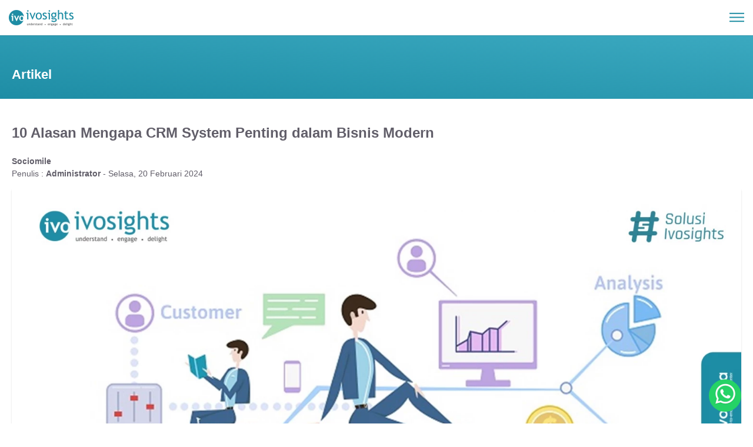

--- FILE ---
content_type: text/html; charset=UTF-8
request_url: https://ivosights.com/read/artikel/crm-system-10-alasan-mengapa-penting-dalam-bisnis-modern
body_size: 9179
content:
<!DOCTYPE html>
    <html lang="id">

    <head>
        <meta charset="utf-8">
        <meta name="viewport" content="width=device-width, initial-scale=1.0" />
        <meta http-equiv="Content-Type" content="text/html; charset=UTF-8" />
        <meta http-equiv="X-UA-Compatible" content="ie=edge">
        <meta http-equiv="content-language" content="id">
        <meta name="author" itemprop="author" content="PT. Ivonesia Solusi Data Website Team" />
        <meta name="revisit-after" content="7" />
        <meta name="webcrawlers" content="all" />
        <meta name="rating" content="general" />
        <meta name="spiders" content="all" />
        <meta name="robots" content="all,index,follow" />
        <meta name="copyright" content="PT. Ivonesia Solusi Data" />
        <meta name="DC.date.issued" itemprop="datePublished" content="2022-11-05">
        <meta name="MSSmartTagsPreventParsing" content="TRUE" />
        <meta name="geo.position" content="-5;120" />
        <meta name="geo.country" content="id" />
        <meta name="geo.placename" content="Indonesian" />
        <meta name="googlebot-image" content="all,index,follow" />
        <meta name="googlebot-news" content="all,index,follow" />
        <meta name="googlebot" content="index,follow,imageindex" />
        
        <title>10 Alasan Mengapa CRM System Penting dalam Bisnis Modern</title>
                <link rel="amphtml" href="https://ivosights.com/read/artikel/crm-system-10-alasan-mengapa-penting-dalam-bisnis-modern/amp" />
                        <!-- <link rel="icon" href="https://ivosights.com/assets/collections/default/favicon.png"> -->
        <link rel="icon" href="https://ivosights.com/assets/collections/default/favicon.png">
        <link rel="apple-touch-icon"
            href="https://ivosights.com/assets/collections/default/apple-touch-icon-iphone-60x60.png">
        <link rel="apple-touch-icon" sizes="60x60"
            href="https://ivosights.com/assets/collections/default/apple-touch-icon-ipad-76x76.png">
        <link rel="apple-touch-icon" sizes="114x114"
            href="https://ivosights.com/assets/collections/default/apple-touch-icon-iphone-retina-120x120.png">
        <link rel="apple-touch-icon" sizes="144x144"
            href="https://ivosights.com/assets/collections/default/apple-touch-icon-ipad-retina-152x152.png">
        <link rel="canonical" href="https://ivosights.com/read/artikel/crm-system-10-alasan-mengapa-penting-dalam-bisnis-modern" />

        <meta name="title" content="10 Alasan Mengapa CRM System Penting dalam Bisnis Modern" />
        <meta name="description" content="Temukan 10 alasan kuat mengapa CRM System sangat penting dalam dunia bisnis modern. Simak lengkapnya di sini!" />
        <meta name="keywords" content="alasan,crm,penting,dalam,bisnis,modern,CRM System,Bisnis modern,CRM">

        <meta itemprop="name" content="10 Alasan Mengapa CRM System Penting dalam Bisnis Modern">
        <meta itemprop="description" content="Temukan 10 alasan kuat mengapa CRM System sangat penting dalam dunia bisnis modern. Simak lengkapnya di sini!">
        <meta itemprop="keywords" content="alasan,crm,penting,dalam,bisnis,modern,CRM System,Bisnis modern,CRM">
        <meta itemprop="image" content="https://ivosights.com/images/news/388760538520240220042648_1200_630.webp" />

        <meta property="fb:app_id" content="100010162805529" />
        <meta property="fb:pages" content="505736203134231" />
        <meta property="fb:admins" content="PT. Ivonesia Solusi Data Official Website" />
        <meta property="og:site_name" content="PT. Ivonesia Solusi Data Official Website" />
        <meta property="og:type" content="article" />
        <meta property="og:url" content="https://ivosights.com/read/artikel/crm-system-10-alasan-mengapa-penting-dalam-bisnis-modern" />
        <meta property="og:title" content="10 Alasan Mengapa CRM System Penting dalam Bisnis Modern" />
        <meta property="article:author" content="https://www.facebook.com/ivosights" />
        <meta property="og:description" content="Temukan 10 alasan kuat mengapa CRM System sangat penting dalam dunia bisnis modern. Simak lengkapnya di sini!" />
        <meta property="og:image" content="https://ivosights.com/images/news/388760538520240220042648_1200_630.webp" />

        <meta name="twitter:card" content="summary_large_image" data-dynamic="true">
        <meta name="twitter:site" content="@ivosights" data-dynamic="true">
        <meta name="twitter:title" content="10 Alasan Mengapa CRM System Penting dalam Bisnis Modern" data-dynamic="true">
        <meta name="twitter:description" content="Temukan 10 alasan kuat mengapa CRM System sangat penting dalam dunia bisnis modern. Simak lengkapnya di sini!" data-dynamic="true">
        <meta name="twitter:creator" content="@ivosights" data-dynamic="true">
        <meta name="twitter:image:src" content="https://ivosights.com/images/news/388760538520240220042648_1200_630.webp" data-dynamic="true">
        <meta name="twitter:url" content="https://ivosights.com/read/artikel/crm-system-10-alasan-mengapa-penting-dalam-bisnis-modern" data-dynamic="true">
        <meta name="twitter:domain" content="https://ivosights.com" data-dynamic="true">
                        <script type="application/ld+json">
        {
            "@context": "https://schema.org",
            "@graph": [{
                "@type": "Article",
                "@id": "https://ivosights.com/read/artikel/crm-system-10-alasan-mengapa-penting-dalam-bisnis-modern#article",
                "isPartOf": {
                    "@id": "https://ivosights.com/read/artikel/crm-system-10-alasan-mengapa-penting-dalam-bisnis-modern"
                },
                "author": {
                    "name": "Administrator",
                    "@id": "https://ivosights.com/read/artikel/crm-system-10-alasan-mengapa-penting-dalam-bisnis-modern#itemauthor",
                    "url": "https://ivosights.com/read/artikel/crm-system-10-alasan-mengapa-penting-dalam-bisnis-modern#itemauthor"
                },
                "headline": "10 Alasan Mengapa CRM System Penting dalam Bisnis Modern",
                "datePublished": "2024-02-20T01:33:10+00:00",
                "dateModified": "2024-02-20T13:30:48+00:00",
                "mainEntityOfPage": {
                    "@id": "https://ivosights.com/read/artikel/crm-system-10-alasan-mengapa-penting-dalam-bisnis-modern"
                },
                "publisher": {
                    "@id": "https://ivosights.com#organization"
                },
                "image": {
                    "@id": "https://ivosights.com/read/artikel/crm-system-10-alasan-mengapa-penting-dalam-bisnis-modern#primaryimage"
                },
                "thumbnailUrl": "https://ivosights.com/images/news/388760538520240220042648_1200_630.webp",
                "inLanguage": "id"
            }, {
                "@type": "WebPage",
                "@id": "https://ivosights.com/read/artikel/crm-system-10-alasan-mengapa-penting-dalam-bisnis-modern",
                "url": "https://ivosights.com/read/artikel/crm-system-10-alasan-mengapa-penting-dalam-bisnis-modern",
                "name": "10 Alasan Mengapa CRM System Penting dalam Bisnis Modern",
                "isPartOf": {
                    "@id": "https://ivosights.com#website"
                },
                "primaryImageOfPage": {
                    "@id": "https://ivosights.com/read/artikel/crm-system-10-alasan-mengapa-penting-dalam-bisnis-modern#primaryimage"
                },
                "image": {
                    "@id": "https://ivosights.com/read/artikel/crm-system-10-alasan-mengapa-penting-dalam-bisnis-modern#primaryimage"
                },
                "thumbnailUrl": "https://ivosights.com/images/news/388760538520240220042648_1200_630.webp",
                "datePublished": "2024-02-20T01:33:10+00:00",
                "dateModified": "2024-02-20T13:30:48+00:00",
                "description": "Temukan 10 alasan kuat mengapa CRM System sangat penting dalam dunia bisnis modern. Simak lengkapnya di sini!",
                "inLanguage": "id",
                "potentialAction": [{
                    "@type": "ReadAction",
                    "target": ["https://ivosights.com/read/artikel/crm-system-10-alasan-mengapa-penting-dalam-bisnis-modern"]
                }]
            }, {
                "@type": "ImageObject",
                "inLanguage": "id",
                "@id": "https://ivosights.com/read/artikel/crm-system-10-alasan-mengapa-penting-dalam-bisnis-modern#primaryimage",
                "url": "https://ivosights.com/images/news/388760538520240220042648_640_430.webp",
                "contentUrl": "https://ivosights.com/images/news/388760538520240220042648_640_430.webp",
                "width": "320",
                "height": "215",
                "caption": "Ket. foto: Ilustrasi - CRM System. Shutterstock."
            }, {
                "@type": "WebSite",
                "@id": "https://ivosights.com#website",
                "url": "https://ivosights.com",
                "name": "Ivosights.com",
                "description": "Platform Customer Engagement terlengkap dan terintegrasi dengan dukungan local team support 24/7. Award-winning platforms untuk kategori Customer Engagement.",
                "publisher": {
                    "@id": "https://ivosights.com#organization"
                },
                "inLanguage": "id"
            }, {
                "@type": "Organization",
                "@id": "https://ivosights.com#organization",
                "name": "Ivosights",
                "url": "https://ivosights.com",
                "sameAs": ["https://web.facebook.com/ivosights", "https://twitter.com/ivosights",
                    "https://instagram.com/ivosights_id", "https://www.linkedin.com/company/ivosights",
                    "https://www.youtube.com/channel/UCbKrbNtCHCjHc-62Kr3GSpA"
                ],
                "logo": {
                    "@type": "ImageObject",
                    "inLanguage": "id",
                    "@id": "https://ivosights.com#mainlogo",
                    "url": "https://ivosights.com/images/logo/logo-ivosights-main_320_78.webp",
                    "contentUrl": "https://ivosights.com/images/logo/logo-ivosights-main_320_78.webp",
                    "width": 160,
                    "height": 36,
                    "caption": "Ivosights"
                },
                "image": {
                    "@id": "https://ivosights.com#mainlogo"
                }
            }]
        }
        </script>
        <!-- <script type="application/ld+json">{ !!$faq!! }</script> -->
                
                        <link rel="stylesheet" href="https://ivosights.com/css/front/mobile.css?__a=80532" rel="preload" />

            </head>

    <body>
        
        <header id="header">
        <div class="box-header-top bg-white" id="header-top">
            <div class="main-logo local-url" data-url="https://ivosights.com">
                <picture>
                                        <img src="https://ivosights.com/images/default/logo-ivosights-white_220_54.webp" width="110" height="27" alt="logo ivosights">
                </picture>
            </div>
            <div class="box-menus" style="position: absolute;">
                                                <div class="box-icon-navigation" data-close="https://ivosights.com/images/default/close-menu-blue-new_50_50.webp" data-bar="https://ivosights.com/images/default/bar-menu-blue-new_50_50.webp" id="box-icon-navigation">
                    <picture>
                        <img src="https://ivosights.com/images/default/bar-menu-blue-new_50_50.webp" width="25" height="25" class="animate h-auto" id="icon-navigation" alt="icon navigation">
                    </picture>
                </div>
                <div class="box-navigation-list accordion-content box-navigation hide" id="box-navigation">
                    <nav class="box-main-menus">
                                                <div class="box-list-menus">
                            <div class="item-menus">
                                <a class="item-menu" href="https://ivosights.com">
                                    <div>Beranda</div>
                                </a>
                                <div class="item-menu-border"></div>
                            </div>
                            <div class="item-menus">
                                <div class="item-menu dropdown">
                                    <span>Produk & Layanan</span> 
                                    <span class="box-arrow" id="box-arrow-product"></span>
                                </div>
                                <div class="item-menu-border"></div>
                                <div class="item-sub-menu accordion-content">
                                    <ul>
                                        <li>
                                            <div class="sub-menu sub-menu-title">Produk</div>
                                            <a class="sub-menu" href="https://ivosights.com/ripple10">Ripple 10</a>
                                            <a class="sub-menu" href="https://ivosights.com/sociomile">Sociomile</a>
                                            <a class="sub-menu" href="https://ivosights.com/sociomation">Sociomation</a>
                                            <a class="sub-menu" href="https://ivosights.com/whatsapp-business-api">Whatsapp Business API</a>
                                        </li>
                                        <li>
                                            <div class="sub-menu sub-menu-title">Layanan</div>
                                            <a class="sub-menu" href="https://ivosights.com/bpo-contact-center">BPO Contact Center</a>
                                            <a class="sub-menu" href="https://ivosights.com/command-center-provider">Command Center Provider</a>
                                            <a class="sub-menu" href="https://ivosights.com/comprehensive-analytic">Comprehensive Analytic</a>
                                            <a class="sub-menu" href="https://ivosights.com/sip-trunk">SIP Trunk</a>
                                            <a class="sub-menu" href="https://ivosights.com/premium-number">Premium Number</a>
                                        </li>
                                    </ul>
                                </div>
                            </div>
                            <div class="item-menus">
                                <div class="item-menu dropdown">
                                    <span>Berita & Artikel</span> 
                                    <span class="box-arrow" id="box-arrow-product"></span>
                                </div>
                                <div class="item-menu-border"></div>
                                <div class="item-sub-menu accordion-content">
                                    <ul>
                                        <li>
                                                                                                                                                                                <a href="https://ivosights.com/blog/artikel" class="sub-menu">Artikel</a>
                                                                                        <a href="https://ivosights.com/blog/berita" class="sub-menu">Berita</a>
                                                                                                                                </li>
                                    </ul>
                                </div>
                            </div>
                            <div class="item-menus">
                                <div class="item-menu dropdown">
                                    <span>Tentang Kami</span> 
                                    <span class="box-arrow" id="box-arrow-product"></span>
                                </div>
                                <div class="item-menu-border"></div>
                                <div class="item-sub-menu accordion-content">
                                    <ul>
                                        <li>
                                            <a class="sub-menu sub-menu-first" href="https://ivosights.com/tentang-ivosights">Tentang Ivosights</a>
                                            <a class="sub-menu" href="https://ivosights.com/karir">Karir</a>
                                            <a class="sub-menu" href="https://ivosights.com/klien-kami">Klien Kami</a>
                                            <a class="sub-menu" href="https://ivosights.com/kontak-kami">Kontak Kami</a>
                                        </li>
                                    </ul>
                                </div>
                            </div>
                        </div>
                    </nav>
                    <div class="box-menus-action">
                        <a href="https://ivosights.com/kontak-kami" class="btn-call-action">Hubungi Kami</a>
                    </div>
                </div>
            </div>
        </div>
    </header>        <main>
                
<section id="banner-article-detail" class="bg-blue main-space">
    <div class="m-container">
        <div class="box-section-content-nomb text-left">
            <h2 class="banner-header-title">Artikel</h2>
        </div>
    </div>
</section>

<article id="news">
    <div class="m-container">
        <div class="box-section-content-nomb space-box-section text-left">
            <div class="box-mlr">
                <div class="line-separator">
                    <div class="box-section-content-news">
                        <div class="news-header-title mb-1">10 Alasan Mengapa CRM System Penting dalam Bisnis Modern</div>
                        <div class="news-header-detail mb-3">
                             <a href="https://ivosights.com/sociomile" title="Sociomile"><h2 class="tags-product">Sociomile</h2></a> <br> 
                            Penulis : <b id="itemauthor">Administrator</b> - Selasa, 20 Februari 2024
                        </div>
                                                <div class="news-image box-shadow-shorter">
                            <picture>
                                                                <source srcset="https://ivosights.com/images/news/388760538520240220042648_1520_1092.webp" media="(min-width: 800px)">
                                <img srcset="https://ivosights.com/images/news/388760538520240220042648_640_428.webp" class="w-100 h-auto" id="primaryimage" alt="Ket. foto: Ilustrasi - CRM System. Shutterstock." width="320" height="214">
                            </picture>
                        </div>
                                                <div class="box-cover-caption">
                            Ket. foto: Ilustrasi - CRM System. Shutterstock.
                        </div>
                                                                        <h1 class="h1-description"><em>"Temukan 10 alasan kuat mengapa CRM System sangat penting dalam dunia bisnis modern. Simak lengkapnya di sini!"</em></h1>
                        <div class="news-body-content">
                            <p>Dalam era bisnis yang kompetitif saat ini, pengelolaan hubungan pelanggan menjadi salah satu faktor kunci untuk kesuksesan. Di tengah persaingan yang semakin ketat, penting bagi perusahaan untuk memiliki alat yang efektif dalam memahami, mengelola, dan berinteraksi dengan pelanggan. Salah satu alat yang paling vital dan penting dalam konteks ini adalah <em>Customer Relationship Management</em> (CRM) System. Dalam artikel ini akan dibahas terkait dengan beberapa alasan mengapa <a href="https://ivosights.com/sociomile"><strong>CRM System</strong></a><strong> </strong>penting dalam bisnis modern. </p>

<h2><strong>Apa itu CRM System?</strong></h2>

<p>CRM System adalah singkatan dari <em>Customer Relationship Management</em> System, yang dalam bahasa Indonesia dikenal sebagai Sistem Manajemen Hubungan Pelanggan. Ini adalah jenis perangkat lunak yang dirancang khusus untuk membantu perusahaan dalam mengelola interaksi dan hubungan dengan pelanggan mereka secara efektif. CRM System memungkinkan perusahaan untuk mengumpulkan, menyimpan, dan mengelola data pelanggan dari berbagai sumber, termasuk interaksi langsung, panggilan telepon, email, media sosial, dan aktivitas <em>online</em> lainnya. Tujuan utama dari CRM System adalah untuk meningkatkan pengalaman pelanggan dengan menyediakan akses yang mudah terhadap informasi pelanggan yang relevan, memperkuat hubungan, dan meningkatkan retensi pelanggan. CRM System membantu perusahaan untuk lebih memahami kebutuhan, preferensi, dan perilaku pelanggan mereka, sehingga mereka dapat memberikan layanan yang lebih personal dan responsif.</p>

<p><strong>Baca Juga: <a href="https://ivosights.com/read/artikel/apa-itu-crm-pentingnya-crm-untuk-sebuah-bisnis">Apa Itu CRM? Pentingnya CRM untuk Sebuah Bisnis!</a></strong></p>

<h2><strong>10 Alasan Mengapa CRM System Penting dalam Bisnis Modern</strong></h2>

<ul>
	<li>
	<h3 style="color:#434343; font-style:normal">Pengelolaan Data Pelanggan yang Efisien</h3>
	</li>
</ul>

<p>CRM System memungkinkan perusahaan untuk mengelola dan mengorganisir data pelanggan dengan cara yang lebih sistematis dan terstruktur. Dengan menyimpan informasi kontak, riwayat pembelian, preferensi, dan interaksi pelanggan dalam satu <em>platform </em>terpusat, perusahaan dapat dengan mudah mengakses informasi tersebut untuk keperluan pemasaran, penjualan, dan layanan pelanggan.</p>

<ul>
	<li>
	<h3 style="color:#434343; font-style:normal">Peningkatan Retensi Pelanggan</h3>
	</li>
</ul>

<p>Dengan bantuan CRM System, perusahaan dapat mengidentifikasi pelanggan yang berpotensi untuk churn (berpindah ke pesaing) dan mengambil langkah-langkah proaktif untuk mencegahnya. Melalui analisis data dan pelacakan aktivitas pelanggan, perusahaan dapat mengenali pola perilaku yang menunjukkan tanda-tanda ketidakpuasan atau kebutuhan tambahan dari pelanggan.</p>

<ul>
	<li>
	<h3 style="color:#434343; font-style:normal">Personalisasi Pengalaman Pelanggan</h3>
	</li>
</ul>

<p>Salah satu keunggulan utama CRM System adalah kemampuannya untuk menyediakan pengalaman pelanggan yang personal dan terpersonalisasi. Dengan memiliki akses ke data pelanggan yang lengkap, perusahaan dapat membuat strategi pemasaran yang disesuaikan, menawarkan produk yang sesuai dengan preferensi pelanggan, dan memberikan layanan yang lebih baik.</p>

<ul>
	<li>
	<h3 style="color:#434343; font-style:normal">Peningkatan Efisiensi Operasional</h3>
	</li>
</ul>

<p>CRM System membantu meningkatkan efisiensi operasional dengan mengotomatisasi banyak tugas administratif yang berulang. Misalnya, pengiriman email otomatis, penjadwalan panggilan, dan pengelolaan inventaris dapat diotomatisasi dengan menggunakan fitur-fitur CRM yang canggih, memungkinkan tim untuk fokus pada aktivitas yang lebih strategis.</p>

<ul>
	<li>
	<h3 style="color:#434343; font-style:normal">Analisis Data yang Mendalam</h3>
	</li>
</ul>

<p>CRM System menyediakan alat analisis data yang kuat yang memungkinkan perusahaan untuk memahami tren, pola, dan preferensi pelanggan dengan lebih baik. Dengan menggunakan analisis data yang mendalam, perusahaan dapat membuat keputusan yang lebih cerdas, merancang strategi pemasaran yang lebih efektif, dan mengidentifikasi peluang bisnis yang belum terungkap sebelumnya.</p>

<ul>
	<li>
	<h3 style="color:#434343; font-style:normal">Koordinasi Tim yang Lebih Baik</h3>
	</li>
</ul>

<p>Dalam bisnis modern yang kompleks, kolaborasi tim menjadi kunci untuk kesuksesan. CRM System memungkinkan berbagai departemen seperti penjualan, pemasaran, dan layanan pelanggan untuk berkolaborasi secara lebih efektif dengan berbagi informasi dan berkomunikasi dalam satu <em>platform</em> yang terintegrasi.</p>

<ul>
	<li>
	<h3 style="color:#434343; font-style:normal">Meningkatkan Proses Penjualan</h3>
	</li>
</ul>

<p>CRM System membantu meningkatkan proses penjualan dengan memberikan visibilitas yang lebih besar terhadap prospek dan pelanggan potensial. Dengan melacak proses penjualan dari awal hingga akhir, tim penjualan dapat mengidentifikasi peluang penjualan yang lebih cepat, menyesuaikan pendekatan mereka, dan mengarahkan usaha mereka ke prospek yang paling menjanjikan.</p>

<ul>
	<li>
	<h3 style="color:#434343; font-style:normal">Peningkatan Layanan Pelanggan</h3>
	</li>
</ul>

<p>Dalam dunia bisnis yang penuh persaingan, layanan pelanggan yang unggul menjadi kunci untuk memenangkan loyalitas pelanggan. CRM System memungkinkan perusahaan untuk memberikan layanan yang lebih responsif dan personal kepada pelanggan dengan memantau interaksi mereka, memecahkan masalah dengan cepat, dan memberikan solusi yang memuaskan.</p>

<ul>
	<li>
	<h3 style="color:#434343; font-style:normal">Mengukur Kinerja dan ROI</h3>
	</li>
</ul>

<p>Dengan bantuan CRM System, perusahaan dapat mengukur kinerja pemasaran, penjualan, dan layanan pelanggan mereka dengan lebih akurat. Melalui laporan dan analisis yang disediakan oleh CRM System, perusahaan dapat melacak metrik kinerja utama, mengevaluasi efektivitas kampanye, dan menghitung tingkat pengembalian investasi (ROI) dari berbagai inisiatif bisnis.</p>

<ul>
	<li>
	<h3 style="color:#434343; font-style:normal">Scalability dan Pertumbuhan Bisnis</h3>
	</li>
</ul>

<p>Salah satu keuntungan utama dari CRM System adalah skalabilitasnya. Artinya, CRM System dapat disesuaikan dengan kebutuhan dan ukuran perusahaan, baik itu bisnis kecil, menengah, maupun besar. Dengan memilih solusi CRM yang tepat, perusahaan dapat memastikan bahwa sistem tersebut dapat berkembang seiring dengan pertumbuhan dan perubahan bisnis mereka.</p>

<p><strong>Baca Juga: <a href="https://ivosights.com/read/artikel/bagaimana-cara-memilih-crm-untuk-bisnis-ini-tipsnya">Bagaimana Cara Memilih CRM untuk Bisnis? Ini Tipsnya</a></strong></p>

<h2><strong>Gunakan CRM System dari Ivosights Sekarang!</strong></h2>

<p>CRM System telah menjadi salah satu aset yang paling berharga bagi bisnis modern. Dengan kemampuannya untuk meningkatkan pengalaman pelanggan, meningkatkan efisiensi operasional, dan mempercepat pertumbuhan bisnis, CRM System tidak hanya menjadi alat penting, tetapi juga menjadi kebutuhan yang tak terhindarkan bagi setiap perusahaan yang ingin tetap bersaing dalam lingkungan bisnis yang berubah dengan cepat.<a href="https://ivosights.com/sociomile"><strong>Sociomile</strong> </a>dari Ivosights merupakan layanan yang tepat bagi Anda yang ingin menggunakan CRM untuk meningkatkan bisnis. Sociomile merupakan sistem <em>contact center</em> untuk membantu brand dalam melakukan interaksi pelanggan dari beragam kanal secara efektif dan efisien tanpa perlu membuka <em>platform</em> berbeda satu persatu. Sociomile punya beberapa keunggulan menarik dibanding tools CRM lainnya, seperti <em>workflow </em>yang bisa dikustomisasi, baik <em>dashboard, flow ticket</em>, hingga reporting.Jadi tunggu apa lagi? Segera gunakan CRM dari <a href="https://ivosights.com/"><strong>Ivosights</strong> </a>sekarang!</p>

                                                    </div>
                        <div class="news-share">
                            <div class="news-share-text">Bagikan</div>
                            <div class="news-share-icon">
                                                                <span class="icon-social-share local-url" data-url="https://api.whatsapp.com/send/?text=https://ivosights.com/read/artikel/crm-system-10-alasan-mengapa-penting-dalam-bisnis-modern&app_absent=0">
                                    <picture>
                                                                                <img src="https://ivosights.com/images/default/whatsapp_70_70.webp" width="35" height="35" class="lazyload" loading="lazy" alt="icon whatsapp">
                                    </picture>
                                </span>
                                <span class="icon-social-share local-url" data-url="https://www.facebook.com/sharer/sharer.php?u=https://ivosights.com/read/artikel/crm-system-10-alasan-mengapa-penting-dalam-bisnis-modern">
                                    <picture>
                                                                                <img src="https://ivosights.com/images/default/facebook_70_70.webp" width="35" height="35" class="lazyload" loading="lazy" alt="icon facebook">
                                    </picture>
                                </span>
                                <span class="icon-social-share local-url" data-url="https://twitter.com/share?url=https://ivosights.com/read/artikel/crm-system-10-alasan-mengapa-penting-dalam-bisnis-modern">
                                    <picture>
                                                                                <img src="https://ivosights.com/images/default/twitter_70_70.webp" width="35" height="35" class="lazyload" loading="lazy" alt="icon twitter">
                                    </picture>
                                </span>
                            </div>
                        </div>
                    </div>
                </div>
                <div class="box-interaction space-box-section bg-blue mt-30 p-20">
                    <h2 class="mb-3">Saatnya Meningkatkan Layanan Interaksi Pelanggan Bersama Ivosights!</h2>
                    <a href="https://ivosights.com/kontak-kami" class="btn-style-3 box-shadow-shorter gtm-link" data-page="artikel" data-section="interaction">Hubungi Kami</a>
                </div>
                <div>
                    <div class="news-header-title mt-40">Berita Terpopuler</div>
                    <div class="box-list-top-news">
                                                                        <a href="https://ivosights.com/read/artikel/telesales-teknik-hard-selling-dan-soft-selling-untuk-lebih-bagus-mana" title="Teknik Hard Selling dan Soft Selling untuk Telesales, Lebih Bagus Mana?" class="item-top-news gtm-link" data-text="news-top-telesales-teknik-hard-selling-dan-soft-selling-untuk-lebih-bagus-mana">
                            <div class="top-news-order">
                                #1
                            </div>
                            <div class="top-news-content">
                                <div class="top-news-category mb-2">Sociomile</div>
                                <h3 class="top-news-title">Teknik Hard Selling dan Soft Selling untuk Telesales, Lebih Bagus Mana?</h3>
                                <div class="top-news-date">Selasa, 11 Juli 2023</div>
                            </div>
                        </a>
                                                <a href="https://ivosights.com/read/artikel/key-performance-indicator-simak-cara-menentukan-dan-cara-kerjanya" title="Simak Cara Menentukan Key Performance Indicator dan Cara kerjanya" class="item-top-news gtm-link" data-text="news-top-key-performance-indicator-simak-cara-menentukan-dan-cara-kerjanya">
                            <div class="top-news-order">
                                #2
                            </div>
                            <div class="top-news-content">
                                <div class="top-news-category mb-2">Sociomile</div>
                                <h3 class="top-news-title">Simak Cara Menentukan Key Performance Indicator dan Cara kerjanya</h3>
                                <div class="top-news-date">Jumat, 30 Desember 2022</div>
                            </div>
                        </a>
                                                <a href="https://ivosights.com/read/artikel/data-cara-melakukan-scraping-wajib-tahu" title="Cara Melakukan Scraping Data, Wajib Tahu!" class="item-top-news gtm-link" data-text="news-top-data-cara-melakukan-scraping-wajib-tahu">
                            <div class="top-news-order">
                                #3
                            </div>
                            <div class="top-news-content">
                                <div class="top-news-category mb-2">Ripple10, Comprehensive Analytic</div>
                                <h3 class="top-news-title">Cara Melakukan Scraping Data, Wajib Tahu!</h3>
                                <div class="top-news-date">Jumat, 27 Januari 2023</div>
                            </div>
                        </a>
                                                <a href="https://ivosights.com/read/artikel/b2b-content-marketing-simak-cara-membuat-yang-menarik" title="Simak Cara Membuat B2B Content Marketing yang Menarik!" class="item-top-news gtm-link" data-text="news-top-b2b-content-marketing-simak-cara-membuat-yang-menarik">
                            <div class="top-news-order">
                                #4
                            </div>
                            <div class="top-news-content">
                                <div class="top-news-category mb-2">Ripple10</div>
                                <h3 class="top-news-title">Simak Cara Membuat B2B Content Marketing yang Menarik!</h3>
                                <div class="top-news-date">Kamis, 29 Desember 2022</div>
                            </div>
                        </a>
                                                <a href="https://ivosights.com/read/artikel/pengertian-dan-fungsi-command-center" title="Pengertian dan Fungsi Command Center" class="item-top-news gtm-link" data-text="news-top-pengertian-dan-fungsi-command-center">
                            <div class="top-news-order">
                                #5
                            </div>
                            <div class="top-news-content">
                                <div class="top-news-category mb-2">Command Center Provider, Ripple10</div>
                                <h3 class="top-news-title">Pengertian dan Fungsi Command Center</h3>
                                <div class="top-news-date">Kamis, 28 Juli 2022</div>
                            </div>
                        </a>
                                                
                                            </div>
                </div>
            </div>
        </div>
    </div>
    <div class="line-section"></div>
</article>

<section id="article-news">
    <div class="box-news">
        <div class="header-news-title">Artikel Lainnya </div>
        <div class="box-list-news">
                                    <a href="https://ivosights.com/read/artikel/interactive-voice-response-pentingnya-untuk-layanan-non-profit" title="Pentingnya Interactive Voice Response untuk Layanan Non Profit" class="box-item-news">
                <!--
                <div class="box-news-image box-news-content box-shadow-shorter">
                    <div class="news-image-content">
                        <picture>
                                                        <img src="https://ivosights.com/images/news/413335795820230613092144_160_156.webp" class="w-100 h-100 img-slider lazyload" loading="lazy" alt="Pentingnya Interactive Voice Response untuk Layanan Non Profit" width="80" height="78">
                        </picture>
                    </div>
                    <div class="news-title-content"></div>
                </div>
                -->
                <div class="news-detail-content w-100">
                    <div class="news-category mb-2">Sociomile</div>
                    <h3 class="news-title">Pentingnya Interactive Voice Response untuk Layanan Non Profit</h3>
                    <div class="news-date">Jumat, 16 Juni 2023</div>
                </div>
            </a>
                                    <a href="https://ivosights.com/read/artikel/omnichannel-contact-center-system-siap-layani-pelanggan-lintas-kanal" title="Omnichannel Contact Center System, Siap Layani Pelanggan Lintas Kanal" class="box-item-news">
                <!--
                <div class="box-news-image box-news-content box-shadow-shorter">
                    <div class="news-image-content">
                        <picture>
                                                        <img src="https://ivosights.com/images/news/359420100520250407024316_160_156.webp" class="w-100 h-100 img-slider lazyload" loading="lazy" alt="Omnichannel Contact Center System, Siap Layani Pelanggan Lintas Kanal" width="80" height="78">
                        </picture>
                    </div>
                    <div class="news-title-content"></div>
                </div>
                -->
                <div class="news-detail-content w-100">
                    <div class="news-category mb-2">Sociomile</div>
                    <h3 class="news-title">Omnichannel Contact Center System, Siap Layani Pelanggan Lintas Kanal</h3>
                    <div class="news-date">Selasa, 08 April 2025</div>
                </div>
            </a>
                                    <a href="https://ivosights.com/read/artikel/buzzer-tips-menggunakan-untuk-meningkatkan-citra-positif-pemerintah" title="Tips Menggunakan Buzzer untuk Meningkatkan Citra Positif Pemerintah" class="box-item-news">
                <!--
                <div class="box-news-image box-news-content box-shadow-shorter">
                    <div class="news-image-content">
                        <picture>
                                                        <img src="https://ivosights.com/images/news/732826690320230331093045_160_156.webp" class="w-100 h-100 img-slider lazyload" loading="lazy" alt="Tips Menggunakan Buzzer untuk Meningkatkan Citra Positif Pemerintah" width="80" height="78">
                        </picture>
                    </div>
                    <div class="news-title-content"></div>
                </div>
                -->
                <div class="news-detail-content w-100">
                    <div class="news-category mb-2">Ripple10</div>
                    <h3 class="news-title">Tips Menggunakan Buzzer untuk Meningkatkan Citra Positif Pemerintah</h3>
                    <div class="news-date">Jumat, 31 Maret 2023</div>
                </div>
            </a>
                    </div>
    </div>
</section>

        </main>
                <footer id="footer">
            <div class="container">
                <div class="mobile-row box-footer-content">
                    <div class="box-logo-footer">
                        <picture>
                                                        <img src="https://ivosights.com/images/default/logo-ivosights-white_384_94.webp" width="192" height="47" class="footer-logo lazyload"
                                loading="lazy" alt="logo footer">
                        </picture>
                    </div>
                    <div class="mobile-col-6">
                        <div class="label-footer">Tentang Kami</div>
                        <a href="https://ivosights.com/tentang-ivosights" class="footer-menus gtm-link"
                            data-section="footer">Tentang Ivosights</a>
                        <a href="https://ivosights.com/klien-kami" class="footer-menus gtm-link" data-section="footer">Klien
                            Kami</a>
                        <a href="https://ivosights.com/blog/ivofams" class="footer-menus gtm-link" data-section="footer">Life at
                            Ivosights</a>
                    </div>
                    <div class="mobile-col-6">
                        <div class="label-footer">Produk</div>
                        <a href="https://ivosights.com/ripple10" class="footer-menus gtm-link" data-section="footer">Ripple10</a>
                        <a href="https://ivosights.com/sociomile" class="footer-menus gtm-link"
                            data-section="footer">Sociomile</a>
                        <a href="https://ivosights.com/sociomation" class="footer-menus gtm-link"
                            data-section="footer">Sociomation</a>
                        <a href="https://ivosights.com/whatsapp-business-api" class="footer-menus gtm-link"
                            data-section="footer">Whatsapp Business API</a>
                    </div>
                    <div class="mobile-col-6">
                        <div class="label-footer">Layanan</div>
                        <a href="https://ivosights.com/bpo-contact-center" class="footer-menus gtm-link"
                            data-section="footer">BPO Contact Center</a>
                        <a href="https://ivosights.com/command-center-provider" class="footer-menus gtm-link"
                            data-section="footer">Command Center</a>
                        <a href="https://ivosights.com/comprehensive-analytic" class="footer-menus gtm-link"
                            data-section="footer">Comprehensive Analytic</a>
                        <a href="https://ivosights.com/sip-trunk" class="footer-menus gtm-link" data-section="footer">SIP
                            Trunk</a>
                        <a href="https://ivosights.com/premium-number" class="footer-menus gtm-link"
                            data-section="footer">Premium Number</a>
                    </div>
                    <div class="mobile-col-6">
                        <div class="label-footer">Hubungi Kami</div>
                        <a href="https://ivosights.com/kontak-kami/sales-demo" class="footer-menus gtm-link"
                            data-section="footer">Sales & Demo Produk</a>
                        <a href="https://ivosights.com/kontak-kami/support" class="footer-menus gtm-link"
                            data-section="footer">Support</a>
                        <a href="https://ivosights.com/kontak-kami/partnership" class="footer-menus gtm-link"
                            data-section="footer">Kerjasama</a>
                        <a href="https://ivosights.com/karir" class="footer-menus gtm-link" data-section="footer">Karir</a>
                    </div>
                    <div class="mobile-col-12 box-iso mt-20">
                        <p style="display: flex; align-items: center; justify-content: center;">
                            <picture>
                                                                <a href="https://www.bsigroup.com/en-ID/validate-bsi-issued-certificates/client-directory-results/?q=FS%20795443"
                                    target="_blank">
                                    <img src="https://ivosights.com/images/default/footer/iso-9001_328_164.webp" class="lazyload mr-10" laoding="lazy" width="70" height="34" alt="ISO 9001">
                                </a>
                            </picture>
                            <picture>
                                                                <a href="https://www.bsigroup.com/en-ID/validate-bsi-issued-certificates/client-directory-results/?q=IS%20795442"
                                    target="_blank">
                                    <img src="https://ivosights.com/images/default/footer/iso-27001_328_164.webp" class="lazyload mr-10" laoding="lazy" width="70" height="34" alt="ISO 27001">
                                </a>
                            </picture>
                            <picture>
                                                                <a href="https://pse.kominfo.go.id/tdpse-detail/11419" target="_blank">
                                    <img src="https://ivosights.com/images/default/komdigi-logo_98_68.webp" class="lazyload" laoding="lazy" width="49" height="32"
                                        alt="icon twitter">
                                </a>
                            </picture>
                            <!-- <picture>
                                                                <a href="https://pse.kominfo.go.id/tdpse-detail/11419" target="_blank">
                                    <img src="https://ivosights.com/images/default/footer/kominfo_304_300.webp" class="lazyload" laoding="lazy" width="38" height="36"
                                        alt="icon twitter">
                                </a>
                            </picture> -->
                            <picture>
                                                                <a href="https://web.facebook.com/business/partner-directory/search?solution_type=messaging&id=4868004816598126&section=overview"
                                    target="_blank">
                                    <img src="https://ivosights.com/images/default/footer/meta_400_140.webp" class="lazyload" laoding="lazy" width="110" height="40"
                                        alt="icon twitter">
                                </a>
                            </picture>
                        </p>
                        <p style="display: flex; align-items: center; justify-content: center;">
                            <span class="mr-10">Member of</span>
                            <picture>
                                                                <a href="https://samaalliance.com" target="_blank">
                                    <img src="https://ivosights.com/images/default/sama-logo_372_112.webp" class="lazyload" laoding="lazy" width="150" height="40" alt="SAMA">
                                </a>
                            </picture>
                            <!-- <picture>
                                                                <a href="https://samaalliance.com" target="_blank">
                                    <img src="https://ivosights.com/images/logo/logo-sama_400_140.webp" class="lazyload" laoding="lazy" width="160" height="60"
                                        alt="SAMA">
                                </a>
                            </picture> -->
                        </p>
                    </div>
                    <div class="box-social-media">
                        <h3 class="label-footer">Temukan Kami</h3>
                        <div class="social-icon-footer">
                                                        <span class="icon-social-footer" data-url="https://api.whatsapp.com/send?phone=62881012070537">
                                <picture>
                                                                        <img src="https://ivosights.com/images/default/wa-logo_70_70.webp" class="lazyload" laoding="lazy" width="22" height="22" alt="icon wa">
                                </picture>
                            </span>
                            <span class="icon-social-footer" data-url="https://twitter.com/ivosights">
                                <picture>
                                                                        <img src="https://ivosights.com/images/default/x-logo_70_70.webp" class="lazyload" laoding="lazy" width="18" height="18"
                                        alt="x">
                                </picture>
                            </span>
                            <span class="icon-social-footer" data-url="https://www.linkedin.com/company/ivosights">
                                <picture>
                                                                        <img src="https://ivosights.com/images/default/linkedin-logo_80_70.webp" class="lazyload" laoding="lazy" width="21" height="21"
                                        alt="linkedin">
                                </picture>
                            </span>
                            <span class="icon-social-footer" data-url="https://instagram.com/ivosights_id">
                                <picture>
                                                                        <img src="https://ivosights.com/images/default/ig-logo_70_70.webp" class="lazyload" laoding="lazy" width="22" height="22"
                                        alt="instagram">
                                </picture>
                            </span>
                            <span class="icon-social-footer" data-url="https://tiktok.com/@ivosights">
                                <picture>
                                                                        <img src="https://ivosights.com/images/default/tiktok-logo_246_246.webp" class="lazyload" laoding="lazy" width="24" height="24" alt="tiktok">
                                </picture>
                            </span>
                            <span class="icon-social-footer" data-url="https://facebook.com/ivosights">
                                <picture>
                                                                        <img src="https://ivosights.com/images/default/fb-logo_70_70.webp" class="lazyload" laoding="lazy" width="24" height="24"
                                        alt="facebook">
                                </picture>
                            </span>
                            <span class="icon-social-footer"
                                data-url="https://youtube.com/channel/UCbKrbNtCHCjHc-62Kr3GSpA">
                                <picture>
                                                                        <img src="https://ivosights.com/images/default/youtube-logo_96_66.webp" class="lazyload" laoding="lazy" width="28" height="20"
                                        alt="youtube">
                                </picture>
                            </span>
                            <span class="icon-social-footer" data-url="mailto:hello@ivosights.com">
                                <picture>
                                                                        <img src="https://ivosights.com/images/default/email-logo_70_70.webp" class="lazyload" laoding="lazy" width="26" height="26"
                                        alt="email">
                                </picture>
                            </span>
                            <!-- <span class="icon-social-footer" data-url="https://twitter.com/ivosights">
                                <picture>
                                                                        <img src="https://ivosights.com/images/default/twitter_168_168.webp" class="lazyload" loading="lazy" width="42" height="42"
                                        alt="logo trwitter">
                                </picture>
                            </span>
                            <span class="icon-social-footer" data-url="https://linkedin.com/company/ivosights">
                                <picture>
                                                                        <img src="https://ivosights.com/images/default/linkedin_168_168.webp" class="lazyload" loading="lazy" width="42"
                                        height="42" alt="logo linkedin">
                                </picture>
                            </span>
                            <span class="icon-social-footer" data-url="https://instagram.com/ivosights_id">
                                <picture>
                                                                        <img src="https://ivosights.com/images/default/instagram_168_168.webp" class="lazyload" loading="lazy" width="42"
                                        height="42" alt="logo instagram">
                                </picture>
                            </span>
                            <span class="icon-social-footer" data-url="https://facebook.com/ivosights">
                                <picture>
                                                                        <img src="https://ivosights.com/images/default/facebook_168_168.webp" class="lazyload" loading="lazy" width="42"
                                        height="42" alt="logo facebook">
                                </picture>
                            </span>
                            <span class="icon-social-footer"
                                data-url="https://youtube.com/channel/UCbKrbNtCHCjHc-62Kr3GSpA">
                                <picture>
                                                                        <img src="https://ivosights.com/images/default/youtube_168_168.webp" class="lazyload" loading="lazy" width="42" height="42"
                                        alt="logo youtube">
                                </picture>
                            </span>
                            <span class="icon-social-footer" data-url="">
                                <picture>
                                                                        <img src="https://ivosights.com/images/default/email_168_168.webp" class="lazyload" loading="lazy" width="42" height="42"
                                        alt="logo email">
                                </picture>
                            </span> -->
                        </div>
                    </div>
                    <div class="box-address-footer">
                        <h4 class="footer-title">PT Ivonesia Solusi Data</h4>
                    </div>
                    <div class="box-address-footer">
                        <h5 class="label-footer mb-10">Ivosights Jakarta (HQ)</h5>
                        <p>Jl. Tebet Raya No.62 Rt.02/04 Tebet Timur, Tebet, Jakarta Selatan, DKI Jakarta, Indonesia 12820</p>
                    </div>
                    <div class="box-address-footer">
                        <h5 class="label-footer mb-10">Ivosights Yogyakarta (BO)</h5>
                        <p>Jl. Beo No.10a, Warak Kidul, Caturtunggal, Kec. Depok, Kabupaten Sleman, Daerah Istimewa Yogyakarta 55281</p>
                    </div>
                    <div class="box-address-footer">
                        <div class="label-footer">Kontak</div>
                        <div class="footer-contact">E: <a href="/cdn-cgi/l/email-protection#89e1ece5e5e6c9e0ffe6fae0eee1fdfaa7eae6e4"><span class="__cf_email__" data-cfemail="8be3eee7e7e4cbe2fde4f8e2ece3fff8a5e8e4e6">[email&#160;protected]</span></a></div>
                        <div class="footer-contact">P: <a
                                href="tel:(021) 229 022 18">(021) 229 022 18</a></div>
                    </div>
                </div>
            </div>
            <div class="box-copyright">
                <div class="copyright">
                    <h6>Copyright 2026 Ivosights. All Rights Reserved.</h6>
                </div>
                <div class="copyright-link">
                    <a href="https://ivosights.com/faq" class="gtm-link">FAQ</a> |
                    <a href="https://ivosights.com/term" class="gtm-link" target="_blank">Privacy</a> |
                    <a href="https://ivosights.com/term" class="gtm-link" target="_blank">Terms</a> |
                    <a href="https://ivosights.com/term" class="gtm-link" target="_blank">Disclosure Policy</a>
                </div>
            </div>
            <div id="whatsapp-support">
                                <!-- <a href="https://api.whatsapp.com/send?phone=62881012070537&amp;text=Halo%20Ivosights!%20saya%20ingin%20menanyakan%20tentang%20produk%20yang%20ada%20di%20Ivosights." class="box-whatsapp-support box-shadow-shorter"  id="btn-whatsapp-support" target="_blank">
                <picture>
                                        <img src="https://ivosights.com/images/default/ic-wa_80_80.webp" class="h-auto lazyload" loading="lazy" width="40" height="40" alt="icon whatsapp business api">
                </picture>
            </a> -->
                <div id="container-floating">
                    
                    <!-- <div class="nd1 nds">
                    <a href="https://api.whatsapp.com/send?phone=62881012070537&amp;text=Halo%20Ivosights!%20saya%20ingin%20menanyakan%20tentang%20informasi%20lainnya%20di%20Ivosights" id="btn-whatsapp-lainnya" target="_blank">
                        <p class="letter">Informasi lainnya</p>
                    </a>
                </div> -->
                    <div id="floating-button">
                        
                    <a href="https://wa.me/62881012070537?text=" id="btn-whatsapp-bpo" rel="noopener noreferrer" target="_blank">

                        <picture>
                                                        <img src="https://ivosights.com/images/default/ic-wa_80_80.webp" class="h-auto lazyload" width="40" height="40"
                                alt="icon whatsapp business api">
                        </picture>
                        </a>
                    </div>
                </div>
            </div>
        </footer>

                        <script data-cfasync="false" src="/cdn-cgi/scripts/5c5dd728/cloudflare-static/email-decode.min.js"></script><script defer src="https://ivosights.com/js/front/main-mobile.js" type="f9f521ebed509982fd460cd6-text/javascript"></script>
        

    <script src="/cdn-cgi/scripts/7d0fa10a/cloudflare-static/rocket-loader.min.js" data-cf-settings="f9f521ebed509982fd460cd6-|49" defer></script></body>

    </html>